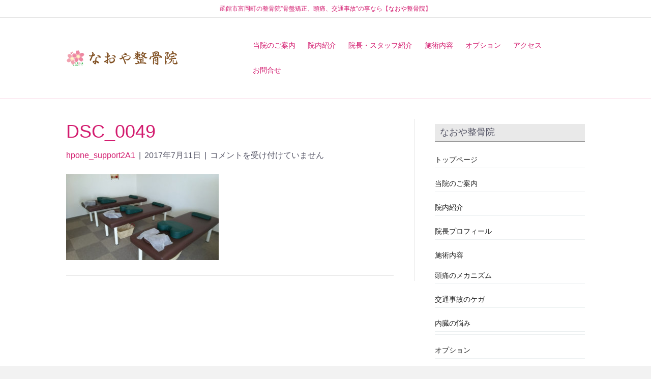

--- FILE ---
content_type: text/html; charset=UTF-8
request_url: https://naoya-clinic.com/dsc_0049/
body_size: 14588
content:
<!DOCTYPE html>
<html dir="ltr" lang="ja" prefix="og: https://ogp.me/ns#">
<head>
<meta charset="UTF-8" />
<meta name='viewport' content='width=device-width, initial-scale=1.0' />
<meta http-equiv='X-UA-Compatible' content='IE=edge' />
<link rel="profile" href="https://gmpg.org/xfn/11" />
<title>DSC_0049 | 函館市富岡町の整骨院”骨盤矯正、頭痛、交通事故”の事なら【なおや整骨院】</title>
	<style>img:is([sizes="auto" i], [sizes^="auto," i]) { contain-intrinsic-size: 3000px 1500px }</style>
	
		<!-- All in One SEO 4.8.9 - aioseo.com -->
	<meta name="description" content="施術ベッド" />
	<meta name="robots" content="max-image-preview:large" />
	<meta name="author" content="hpone_support2A1"/>
	<link rel="canonical" href="https://naoya-clinic.com/dsc_0049/" />
	<meta name="generator" content="All in One SEO (AIOSEO) 4.8.9" />
		<meta property="og:locale" content="ja_JP" />
		<meta property="og:site_name" content="函館市富岡町の整骨院”骨盤矯正、頭痛、交通事故”の事なら【なおや整骨院】 | 函館市富岡町の整骨院【頭痛、骨盤矯正、O脚治療、頭痛、交通事故、外傷治療、姿勢分析・電気治療・ボディケア・各種処置・骨盤調整、産後骨盤矯正・関節可動域矯正・美脚治療・デトックスケア】などお気軽にご相談下さい。" />
		<meta property="og:type" content="article" />
		<meta property="og:title" content="DSC_0049 | 函館市富岡町の整骨院”骨盤矯正、頭痛、交通事故”の事なら【なおや整骨院】" />
		<meta property="og:url" content="https://naoya-clinic.com/dsc_0049/" />
		<meta property="article:published_time" content="2017-07-11T03:10:58+00:00" />
		<meta property="article:modified_time" content="2017-07-11T07:27:03+00:00" />
		<meta name="twitter:card" content="summary" />
		<meta name="twitter:title" content="DSC_0049 | 函館市富岡町の整骨院”骨盤矯正、頭痛、交通事故”の事なら【なおや整骨院】" />
		<script type="application/ld+json" class="aioseo-schema">
			{"@context":"https:\/\/schema.org","@graph":[{"@type":"BreadcrumbList","@id":"https:\/\/naoya-clinic.com\/dsc_0049\/#breadcrumblist","itemListElement":[{"@type":"ListItem","@id":"https:\/\/naoya-clinic.com#listItem","position":1,"name":"Home","item":"https:\/\/naoya-clinic.com","nextItem":{"@type":"ListItem","@id":"https:\/\/naoya-clinic.com\/dsc_0049\/#listItem","name":"DSC_0049"}},{"@type":"ListItem","@id":"https:\/\/naoya-clinic.com\/dsc_0049\/#listItem","position":2,"name":"DSC_0049","previousItem":{"@type":"ListItem","@id":"https:\/\/naoya-clinic.com#listItem","name":"Home"}}]},{"@type":"ItemPage","@id":"https:\/\/naoya-clinic.com\/dsc_0049\/#itempage","url":"https:\/\/naoya-clinic.com\/dsc_0049\/","name":"DSC_0049 | \u51fd\u9928\u5e02\u5bcc\u5ca1\u753a\u306e\u6574\u9aa8\u9662\u201d\u9aa8\u76e4\u77ef\u6b63\u3001\u982d\u75db\u3001\u4ea4\u901a\u4e8b\u6545\u201d\u306e\u4e8b\u306a\u3089\u3010\u306a\u304a\u3084\u6574\u9aa8\u9662\u3011","description":"\u65bd\u8853\u30d9\u30c3\u30c9","inLanguage":"ja","isPartOf":{"@id":"https:\/\/naoya-clinic.com\/#website"},"breadcrumb":{"@id":"https:\/\/naoya-clinic.com\/dsc_0049\/#breadcrumblist"},"author":{"@id":"https:\/\/naoya-clinic.com\/author\/hpone_support2a1\/#author"},"creator":{"@id":"https:\/\/naoya-clinic.com\/author\/hpone_support2a1\/#author"},"datePublished":"2017-07-11T12:10:58+09:00","dateModified":"2017-07-11T16:27:03+09:00"},{"@type":"Organization","@id":"https:\/\/naoya-clinic.com\/#organization","name":"\u51fd\u9928\u5e02\u5bcc\u5ca1\u753a\u306e\u6574\u9aa8\u9662\u201d\u9aa8\u76e4\u77ef\u6b63\u3001\u982d\u75db\u3001\u4ea4\u901a\u4e8b\u6545\u201d\u306e\u4e8b\u306a\u3089\u3010\u306a\u304a\u3084\u6574\u9aa8\u9662\u3011","description":"\u51fd\u9928\u5e02\u5bcc\u5ca1\u753a\u306e\u6574\u9aa8\u9662\u3010\u982d\u75db\u3001\u9aa8\u76e4\u77ef\u6b63\u3001O\u811a\u6cbb\u7642\u3001\u982d\u75db\u3001\u4ea4\u901a\u4e8b\u6545\u3001\u5916\u50b7\u6cbb\u7642\u3001\u59ff\u52e2\u5206\u6790\u30fb\u96fb\u6c17\u6cbb\u7642\u30fb\u30dc\u30c7\u30a3\u30b1\u30a2\u30fb\u5404\u7a2e\u51e6\u7f6e\u30fb\u9aa8\u76e4\u8abf\u6574\u3001\u7523\u5f8c\u9aa8\u76e4\u77ef\u6b63\u30fb\u95a2\u7bc0\u53ef\u52d5\u57df\u77ef\u6b63\u30fb\u7f8e\u811a\u6cbb\u7642\u30fb\u30c7\u30c8\u30c3\u30af\u30b9\u30b1\u30a2\u3011\u306a\u3069\u304a\u6c17\u8efd\u306b\u3054\u76f8\u8ac7\u4e0b\u3055\u3044\u3002","url":"https:\/\/naoya-clinic.com\/"},{"@type":"Person","@id":"https:\/\/naoya-clinic.com\/author\/hpone_support2a1\/#author","url":"https:\/\/naoya-clinic.com\/author\/hpone_support2a1\/","name":"hpone_support2A1","image":{"@type":"ImageObject","@id":"https:\/\/naoya-clinic.com\/dsc_0049\/#authorImage","url":"https:\/\/secure.gravatar.com\/avatar\/301a116a2a6a256fdde3c42542b57bdcca0724b5fe698be79feba7b22f16d492?s=96&d=mm&r=g","width":96,"height":96,"caption":"hpone_support2A1"}},{"@type":"WebSite","@id":"https:\/\/naoya-clinic.com\/#website","url":"https:\/\/naoya-clinic.com\/","name":"\u51fd\u9928\u5e02\u5bcc\u5ca1\u753a\u306e\u6574\u9aa8\u9662\u201d\u9aa8\u76e4\u77ef\u6b63\u3001\u982d\u75db\u3001\u4ea4\u901a\u4e8b\u6545\u201d\u306e\u4e8b\u306a\u3089\u3010\u306a\u304a\u3084\u6574\u9aa8\u9662\u3011","description":"\u51fd\u9928\u5e02\u5bcc\u5ca1\u753a\u306e\u6574\u9aa8\u9662\u3010\u982d\u75db\u3001\u9aa8\u76e4\u77ef\u6b63\u3001O\u811a\u6cbb\u7642\u3001\u982d\u75db\u3001\u4ea4\u901a\u4e8b\u6545\u3001\u5916\u50b7\u6cbb\u7642\u3001\u59ff\u52e2\u5206\u6790\u30fb\u96fb\u6c17\u6cbb\u7642\u30fb\u30dc\u30c7\u30a3\u30b1\u30a2\u30fb\u5404\u7a2e\u51e6\u7f6e\u30fb\u9aa8\u76e4\u8abf\u6574\u3001\u7523\u5f8c\u9aa8\u76e4\u77ef\u6b63\u30fb\u95a2\u7bc0\u53ef\u52d5\u57df\u77ef\u6b63\u30fb\u7f8e\u811a\u6cbb\u7642\u30fb\u30c7\u30c8\u30c3\u30af\u30b9\u30b1\u30a2\u3011\u306a\u3069\u304a\u6c17\u8efd\u306b\u3054\u76f8\u8ac7\u4e0b\u3055\u3044\u3002","inLanguage":"ja","publisher":{"@id":"https:\/\/naoya-clinic.com\/#organization"}}]}
		</script>
		<!-- All in One SEO -->

<link rel='dns-prefetch' href='//secure.gravatar.com' />
<link rel='dns-prefetch' href='//stats.wp.com' />
<link rel='dns-prefetch' href='//v0.wordpress.com' />
<link rel="alternate" type="application/rss+xml" title="函館市富岡町の整骨院”骨盤矯正、頭痛、交通事故”の事なら【なおや整骨院】 &raquo; フィード" href="https://naoya-clinic.com/feed/" />
<script>
window._wpemojiSettings = {"baseUrl":"https:\/\/s.w.org\/images\/core\/emoji\/16.0.1\/72x72\/","ext":".png","svgUrl":"https:\/\/s.w.org\/images\/core\/emoji\/16.0.1\/svg\/","svgExt":".svg","source":{"concatemoji":"https:\/\/naoya-clinic.com\/wp-includes\/js\/wp-emoji-release.min.js?ver=6.8.3"}};
/*! This file is auto-generated */
!function(s,n){var o,i,e;function c(e){try{var t={supportTests:e,timestamp:(new Date).valueOf()};sessionStorage.setItem(o,JSON.stringify(t))}catch(e){}}function p(e,t,n){e.clearRect(0,0,e.canvas.width,e.canvas.height),e.fillText(t,0,0);var t=new Uint32Array(e.getImageData(0,0,e.canvas.width,e.canvas.height).data),a=(e.clearRect(0,0,e.canvas.width,e.canvas.height),e.fillText(n,0,0),new Uint32Array(e.getImageData(0,0,e.canvas.width,e.canvas.height).data));return t.every(function(e,t){return e===a[t]})}function u(e,t){e.clearRect(0,0,e.canvas.width,e.canvas.height),e.fillText(t,0,0);for(var n=e.getImageData(16,16,1,1),a=0;a<n.data.length;a++)if(0!==n.data[a])return!1;return!0}function f(e,t,n,a){switch(t){case"flag":return n(e,"\ud83c\udff3\ufe0f\u200d\u26a7\ufe0f","\ud83c\udff3\ufe0f\u200b\u26a7\ufe0f")?!1:!n(e,"\ud83c\udde8\ud83c\uddf6","\ud83c\udde8\u200b\ud83c\uddf6")&&!n(e,"\ud83c\udff4\udb40\udc67\udb40\udc62\udb40\udc65\udb40\udc6e\udb40\udc67\udb40\udc7f","\ud83c\udff4\u200b\udb40\udc67\u200b\udb40\udc62\u200b\udb40\udc65\u200b\udb40\udc6e\u200b\udb40\udc67\u200b\udb40\udc7f");case"emoji":return!a(e,"\ud83e\udedf")}return!1}function g(e,t,n,a){var r="undefined"!=typeof WorkerGlobalScope&&self instanceof WorkerGlobalScope?new OffscreenCanvas(300,150):s.createElement("canvas"),o=r.getContext("2d",{willReadFrequently:!0}),i=(o.textBaseline="top",o.font="600 32px Arial",{});return e.forEach(function(e){i[e]=t(o,e,n,a)}),i}function t(e){var t=s.createElement("script");t.src=e,t.defer=!0,s.head.appendChild(t)}"undefined"!=typeof Promise&&(o="wpEmojiSettingsSupports",i=["flag","emoji"],n.supports={everything:!0,everythingExceptFlag:!0},e=new Promise(function(e){s.addEventListener("DOMContentLoaded",e,{once:!0})}),new Promise(function(t){var n=function(){try{var e=JSON.parse(sessionStorage.getItem(o));if("object"==typeof e&&"number"==typeof e.timestamp&&(new Date).valueOf()<e.timestamp+604800&&"object"==typeof e.supportTests)return e.supportTests}catch(e){}return null}();if(!n){if("undefined"!=typeof Worker&&"undefined"!=typeof OffscreenCanvas&&"undefined"!=typeof URL&&URL.createObjectURL&&"undefined"!=typeof Blob)try{var e="postMessage("+g.toString()+"("+[JSON.stringify(i),f.toString(),p.toString(),u.toString()].join(",")+"));",a=new Blob([e],{type:"text/javascript"}),r=new Worker(URL.createObjectURL(a),{name:"wpTestEmojiSupports"});return void(r.onmessage=function(e){c(n=e.data),r.terminate(),t(n)})}catch(e){}c(n=g(i,f,p,u))}t(n)}).then(function(e){for(var t in e)n.supports[t]=e[t],n.supports.everything=n.supports.everything&&n.supports[t],"flag"!==t&&(n.supports.everythingExceptFlag=n.supports.everythingExceptFlag&&n.supports[t]);n.supports.everythingExceptFlag=n.supports.everythingExceptFlag&&!n.supports.flag,n.DOMReady=!1,n.readyCallback=function(){n.DOMReady=!0}}).then(function(){return e}).then(function(){var e;n.supports.everything||(n.readyCallback(),(e=n.source||{}).concatemoji?t(e.concatemoji):e.wpemoji&&e.twemoji&&(t(e.twemoji),t(e.wpemoji)))}))}((window,document),window._wpemojiSettings);
</script>
<style id='wp-emoji-styles-inline-css'>

	img.wp-smiley, img.emoji {
		display: inline !important;
		border: none !important;
		box-shadow: none !important;
		height: 1em !important;
		width: 1em !important;
		margin: 0 0.07em !important;
		vertical-align: -0.1em !important;
		background: none !important;
		padding: 0 !important;
	}
</style>
<link rel='stylesheet' id='wp-block-library-css' href='https://naoya-clinic.com/wp-includes/css/dist/block-library/style.min.css?ver=6.8.3' media='all' />
<style id='wp-block-library-theme-inline-css'>
.wp-block-audio :where(figcaption){color:#555;font-size:13px;text-align:center}.is-dark-theme .wp-block-audio :where(figcaption){color:#ffffffa6}.wp-block-audio{margin:0 0 1em}.wp-block-code{border:1px solid #ccc;border-radius:4px;font-family:Menlo,Consolas,monaco,monospace;padding:.8em 1em}.wp-block-embed :where(figcaption){color:#555;font-size:13px;text-align:center}.is-dark-theme .wp-block-embed :where(figcaption){color:#ffffffa6}.wp-block-embed{margin:0 0 1em}.blocks-gallery-caption{color:#555;font-size:13px;text-align:center}.is-dark-theme .blocks-gallery-caption{color:#ffffffa6}:root :where(.wp-block-image figcaption){color:#555;font-size:13px;text-align:center}.is-dark-theme :root :where(.wp-block-image figcaption){color:#ffffffa6}.wp-block-image{margin:0 0 1em}.wp-block-pullquote{border-bottom:4px solid;border-top:4px solid;color:currentColor;margin-bottom:1.75em}.wp-block-pullquote cite,.wp-block-pullquote footer,.wp-block-pullquote__citation{color:currentColor;font-size:.8125em;font-style:normal;text-transform:uppercase}.wp-block-quote{border-left:.25em solid;margin:0 0 1.75em;padding-left:1em}.wp-block-quote cite,.wp-block-quote footer{color:currentColor;font-size:.8125em;font-style:normal;position:relative}.wp-block-quote:where(.has-text-align-right){border-left:none;border-right:.25em solid;padding-left:0;padding-right:1em}.wp-block-quote:where(.has-text-align-center){border:none;padding-left:0}.wp-block-quote.is-large,.wp-block-quote.is-style-large,.wp-block-quote:where(.is-style-plain){border:none}.wp-block-search .wp-block-search__label{font-weight:700}.wp-block-search__button{border:1px solid #ccc;padding:.375em .625em}:where(.wp-block-group.has-background){padding:1.25em 2.375em}.wp-block-separator.has-css-opacity{opacity:.4}.wp-block-separator{border:none;border-bottom:2px solid;margin-left:auto;margin-right:auto}.wp-block-separator.has-alpha-channel-opacity{opacity:1}.wp-block-separator:not(.is-style-wide):not(.is-style-dots){width:100px}.wp-block-separator.has-background:not(.is-style-dots){border-bottom:none;height:1px}.wp-block-separator.has-background:not(.is-style-wide):not(.is-style-dots){height:2px}.wp-block-table{margin:0 0 1em}.wp-block-table td,.wp-block-table th{word-break:normal}.wp-block-table :where(figcaption){color:#555;font-size:13px;text-align:center}.is-dark-theme .wp-block-table :where(figcaption){color:#ffffffa6}.wp-block-video :where(figcaption){color:#555;font-size:13px;text-align:center}.is-dark-theme .wp-block-video :where(figcaption){color:#ffffffa6}.wp-block-video{margin:0 0 1em}:root :where(.wp-block-template-part.has-background){margin-bottom:0;margin-top:0;padding:1.25em 2.375em}
</style>
<style id='classic-theme-styles-inline-css'>
/*! This file is auto-generated */
.wp-block-button__link{color:#fff;background-color:#32373c;border-radius:9999px;box-shadow:none;text-decoration:none;padding:calc(.667em + 2px) calc(1.333em + 2px);font-size:1.125em}.wp-block-file__button{background:#32373c;color:#fff;text-decoration:none}
</style>
<link rel='stylesheet' id='mediaelement-css' href='https://naoya-clinic.com/wp-includes/js/mediaelement/mediaelementplayer-legacy.min.css?ver=4.2.17' media='all' />
<link rel='stylesheet' id='wp-mediaelement-css' href='https://naoya-clinic.com/wp-includes/js/mediaelement/wp-mediaelement.min.css?ver=6.8.3' media='all' />
<style id='jetpack-sharing-buttons-style-inline-css'>
.jetpack-sharing-buttons__services-list{display:flex;flex-direction:row;flex-wrap:wrap;gap:0;list-style-type:none;margin:5px;padding:0}.jetpack-sharing-buttons__services-list.has-small-icon-size{font-size:12px}.jetpack-sharing-buttons__services-list.has-normal-icon-size{font-size:16px}.jetpack-sharing-buttons__services-list.has-large-icon-size{font-size:24px}.jetpack-sharing-buttons__services-list.has-huge-icon-size{font-size:36px}@media print{.jetpack-sharing-buttons__services-list{display:none!important}}.editor-styles-wrapper .wp-block-jetpack-sharing-buttons{gap:0;padding-inline-start:0}ul.jetpack-sharing-buttons__services-list.has-background{padding:1.25em 2.375em}
</style>
<style id='global-styles-inline-css'>
:root{--wp--preset--aspect-ratio--square: 1;--wp--preset--aspect-ratio--4-3: 4/3;--wp--preset--aspect-ratio--3-4: 3/4;--wp--preset--aspect-ratio--3-2: 3/2;--wp--preset--aspect-ratio--2-3: 2/3;--wp--preset--aspect-ratio--16-9: 16/9;--wp--preset--aspect-ratio--9-16: 9/16;--wp--preset--color--black: #000000;--wp--preset--color--cyan-bluish-gray: #abb8c3;--wp--preset--color--white: #ffffff;--wp--preset--color--pale-pink: #f78da7;--wp--preset--color--vivid-red: #cf2e2e;--wp--preset--color--luminous-vivid-orange: #ff6900;--wp--preset--color--luminous-vivid-amber: #fcb900;--wp--preset--color--light-green-cyan: #7bdcb5;--wp--preset--color--vivid-green-cyan: #00d084;--wp--preset--color--pale-cyan-blue: #8ed1fc;--wp--preset--color--vivid-cyan-blue: #0693e3;--wp--preset--color--vivid-purple: #9b51e0;--wp--preset--color--fl-heading-text: #d31c6f;--wp--preset--color--fl-body-bg: #f2f2f2;--wp--preset--color--fl-body-text: #555566;--wp--preset--color--fl-accent: #d31c6f;--wp--preset--color--fl-accent-hover: #b2175d;--wp--preset--color--fl-topbar-bg: #ffffff;--wp--preset--color--fl-topbar-text: #d31c6f;--wp--preset--color--fl-topbar-link: #d31c6f;--wp--preset--color--fl-topbar-hover: #b2175d;--wp--preset--color--fl-header-bg: #ffffff;--wp--preset--color--fl-header-text: #d31c6f;--wp--preset--color--fl-header-link: #d31c6f;--wp--preset--color--fl-header-hover: #b2175d;--wp--preset--color--fl-nav-bg: #ffffff;--wp--preset--color--fl-nav-link: #808080;--wp--preset--color--fl-nav-hover: #428bca;--wp--preset--color--fl-content-bg: #ffffff;--wp--preset--color--fl-footer-widgets-bg: #ff84a1;--wp--preset--color--fl-footer-widgets-text: #ffffff;--wp--preset--color--fl-footer-widgets-link: #ffffff;--wp--preset--color--fl-footer-widgets-hover: #ffffff;--wp--preset--color--fl-footer-bg: #ffffff;--wp--preset--color--fl-footer-text: #ff84a1;--wp--preset--color--fl-footer-link: #ff84a1;--wp--preset--color--fl-footer-hover: #ff84a1;--wp--preset--gradient--vivid-cyan-blue-to-vivid-purple: linear-gradient(135deg,rgba(6,147,227,1) 0%,rgb(155,81,224) 100%);--wp--preset--gradient--light-green-cyan-to-vivid-green-cyan: linear-gradient(135deg,rgb(122,220,180) 0%,rgb(0,208,130) 100%);--wp--preset--gradient--luminous-vivid-amber-to-luminous-vivid-orange: linear-gradient(135deg,rgba(252,185,0,1) 0%,rgba(255,105,0,1) 100%);--wp--preset--gradient--luminous-vivid-orange-to-vivid-red: linear-gradient(135deg,rgba(255,105,0,1) 0%,rgb(207,46,46) 100%);--wp--preset--gradient--very-light-gray-to-cyan-bluish-gray: linear-gradient(135deg,rgb(238,238,238) 0%,rgb(169,184,195) 100%);--wp--preset--gradient--cool-to-warm-spectrum: linear-gradient(135deg,rgb(74,234,220) 0%,rgb(151,120,209) 20%,rgb(207,42,186) 40%,rgb(238,44,130) 60%,rgb(251,105,98) 80%,rgb(254,248,76) 100%);--wp--preset--gradient--blush-light-purple: linear-gradient(135deg,rgb(255,206,236) 0%,rgb(152,150,240) 100%);--wp--preset--gradient--blush-bordeaux: linear-gradient(135deg,rgb(254,205,165) 0%,rgb(254,45,45) 50%,rgb(107,0,62) 100%);--wp--preset--gradient--luminous-dusk: linear-gradient(135deg,rgb(255,203,112) 0%,rgb(199,81,192) 50%,rgb(65,88,208) 100%);--wp--preset--gradient--pale-ocean: linear-gradient(135deg,rgb(255,245,203) 0%,rgb(182,227,212) 50%,rgb(51,167,181) 100%);--wp--preset--gradient--electric-grass: linear-gradient(135deg,rgb(202,248,128) 0%,rgb(113,206,126) 100%);--wp--preset--gradient--midnight: linear-gradient(135deg,rgb(2,3,129) 0%,rgb(40,116,252) 100%);--wp--preset--font-size--small: 13px;--wp--preset--font-size--medium: 20px;--wp--preset--font-size--large: 36px;--wp--preset--font-size--x-large: 42px;--wp--preset--spacing--20: 0.44rem;--wp--preset--spacing--30: 0.67rem;--wp--preset--spacing--40: 1rem;--wp--preset--spacing--50: 1.5rem;--wp--preset--spacing--60: 2.25rem;--wp--preset--spacing--70: 3.38rem;--wp--preset--spacing--80: 5.06rem;--wp--preset--shadow--natural: 6px 6px 9px rgba(0, 0, 0, 0.2);--wp--preset--shadow--deep: 12px 12px 50px rgba(0, 0, 0, 0.4);--wp--preset--shadow--sharp: 6px 6px 0px rgba(0, 0, 0, 0.2);--wp--preset--shadow--outlined: 6px 6px 0px -3px rgba(255, 255, 255, 1), 6px 6px rgba(0, 0, 0, 1);--wp--preset--shadow--crisp: 6px 6px 0px rgba(0, 0, 0, 1);}:where(.is-layout-flex){gap: 0.5em;}:where(.is-layout-grid){gap: 0.5em;}body .is-layout-flex{display: flex;}.is-layout-flex{flex-wrap: wrap;align-items: center;}.is-layout-flex > :is(*, div){margin: 0;}body .is-layout-grid{display: grid;}.is-layout-grid > :is(*, div){margin: 0;}:where(.wp-block-columns.is-layout-flex){gap: 2em;}:where(.wp-block-columns.is-layout-grid){gap: 2em;}:where(.wp-block-post-template.is-layout-flex){gap: 1.25em;}:where(.wp-block-post-template.is-layout-grid){gap: 1.25em;}.has-black-color{color: var(--wp--preset--color--black) !important;}.has-cyan-bluish-gray-color{color: var(--wp--preset--color--cyan-bluish-gray) !important;}.has-white-color{color: var(--wp--preset--color--white) !important;}.has-pale-pink-color{color: var(--wp--preset--color--pale-pink) !important;}.has-vivid-red-color{color: var(--wp--preset--color--vivid-red) !important;}.has-luminous-vivid-orange-color{color: var(--wp--preset--color--luminous-vivid-orange) !important;}.has-luminous-vivid-amber-color{color: var(--wp--preset--color--luminous-vivid-amber) !important;}.has-light-green-cyan-color{color: var(--wp--preset--color--light-green-cyan) !important;}.has-vivid-green-cyan-color{color: var(--wp--preset--color--vivid-green-cyan) !important;}.has-pale-cyan-blue-color{color: var(--wp--preset--color--pale-cyan-blue) !important;}.has-vivid-cyan-blue-color{color: var(--wp--preset--color--vivid-cyan-blue) !important;}.has-vivid-purple-color{color: var(--wp--preset--color--vivid-purple) !important;}.has-black-background-color{background-color: var(--wp--preset--color--black) !important;}.has-cyan-bluish-gray-background-color{background-color: var(--wp--preset--color--cyan-bluish-gray) !important;}.has-white-background-color{background-color: var(--wp--preset--color--white) !important;}.has-pale-pink-background-color{background-color: var(--wp--preset--color--pale-pink) !important;}.has-vivid-red-background-color{background-color: var(--wp--preset--color--vivid-red) !important;}.has-luminous-vivid-orange-background-color{background-color: var(--wp--preset--color--luminous-vivid-orange) !important;}.has-luminous-vivid-amber-background-color{background-color: var(--wp--preset--color--luminous-vivid-amber) !important;}.has-light-green-cyan-background-color{background-color: var(--wp--preset--color--light-green-cyan) !important;}.has-vivid-green-cyan-background-color{background-color: var(--wp--preset--color--vivid-green-cyan) !important;}.has-pale-cyan-blue-background-color{background-color: var(--wp--preset--color--pale-cyan-blue) !important;}.has-vivid-cyan-blue-background-color{background-color: var(--wp--preset--color--vivid-cyan-blue) !important;}.has-vivid-purple-background-color{background-color: var(--wp--preset--color--vivid-purple) !important;}.has-black-border-color{border-color: var(--wp--preset--color--black) !important;}.has-cyan-bluish-gray-border-color{border-color: var(--wp--preset--color--cyan-bluish-gray) !important;}.has-white-border-color{border-color: var(--wp--preset--color--white) !important;}.has-pale-pink-border-color{border-color: var(--wp--preset--color--pale-pink) !important;}.has-vivid-red-border-color{border-color: var(--wp--preset--color--vivid-red) !important;}.has-luminous-vivid-orange-border-color{border-color: var(--wp--preset--color--luminous-vivid-orange) !important;}.has-luminous-vivid-amber-border-color{border-color: var(--wp--preset--color--luminous-vivid-amber) !important;}.has-light-green-cyan-border-color{border-color: var(--wp--preset--color--light-green-cyan) !important;}.has-vivid-green-cyan-border-color{border-color: var(--wp--preset--color--vivid-green-cyan) !important;}.has-pale-cyan-blue-border-color{border-color: var(--wp--preset--color--pale-cyan-blue) !important;}.has-vivid-cyan-blue-border-color{border-color: var(--wp--preset--color--vivid-cyan-blue) !important;}.has-vivid-purple-border-color{border-color: var(--wp--preset--color--vivid-purple) !important;}.has-vivid-cyan-blue-to-vivid-purple-gradient-background{background: var(--wp--preset--gradient--vivid-cyan-blue-to-vivid-purple) !important;}.has-light-green-cyan-to-vivid-green-cyan-gradient-background{background: var(--wp--preset--gradient--light-green-cyan-to-vivid-green-cyan) !important;}.has-luminous-vivid-amber-to-luminous-vivid-orange-gradient-background{background: var(--wp--preset--gradient--luminous-vivid-amber-to-luminous-vivid-orange) !important;}.has-luminous-vivid-orange-to-vivid-red-gradient-background{background: var(--wp--preset--gradient--luminous-vivid-orange-to-vivid-red) !important;}.has-very-light-gray-to-cyan-bluish-gray-gradient-background{background: var(--wp--preset--gradient--very-light-gray-to-cyan-bluish-gray) !important;}.has-cool-to-warm-spectrum-gradient-background{background: var(--wp--preset--gradient--cool-to-warm-spectrum) !important;}.has-blush-light-purple-gradient-background{background: var(--wp--preset--gradient--blush-light-purple) !important;}.has-blush-bordeaux-gradient-background{background: var(--wp--preset--gradient--blush-bordeaux) !important;}.has-luminous-dusk-gradient-background{background: var(--wp--preset--gradient--luminous-dusk) !important;}.has-pale-ocean-gradient-background{background: var(--wp--preset--gradient--pale-ocean) !important;}.has-electric-grass-gradient-background{background: var(--wp--preset--gradient--electric-grass) !important;}.has-midnight-gradient-background{background: var(--wp--preset--gradient--midnight) !important;}.has-small-font-size{font-size: var(--wp--preset--font-size--small) !important;}.has-medium-font-size{font-size: var(--wp--preset--font-size--medium) !important;}.has-large-font-size{font-size: var(--wp--preset--font-size--large) !important;}.has-x-large-font-size{font-size: var(--wp--preset--font-size--x-large) !important;}
:where(.wp-block-post-template.is-layout-flex){gap: 1.25em;}:where(.wp-block-post-template.is-layout-grid){gap: 1.25em;}
:where(.wp-block-columns.is-layout-flex){gap: 2em;}:where(.wp-block-columns.is-layout-grid){gap: 2em;}
:root :where(.wp-block-pullquote){font-size: 1.5em;line-height: 1.6;}
</style>
<link rel='stylesheet' id='biz-cal-style-css' href='https://naoya-clinic.com/wp-content/plugins/biz-calendar/biz-cal.css?ver=2.2.0' media='all' />
<link rel='stylesheet' id='jquery-magnificpopup-css' href='https://naoya-clinic.com/wp-content/plugins/bb-plugin/css/jquery.magnificpopup.min.css?ver=2.9.1' media='all' />
<link rel='stylesheet' id='bootstrap-css' href='https://naoya-clinic.com/wp-content/themes/bb-theme/css/bootstrap.min.css?ver=1.7.18.1' media='all' />
<link rel='stylesheet' id='fl-automator-skin-css' href='https://naoya-clinic.com/wp-content/uploads/bb-theme/skin-684bb8e3bea4a.css?ver=1.7.18.1' media='all' />
<link rel='stylesheet' id='fl-child-theme-css' href='https://naoya-clinic.com/wp-content/themes/bb-theme-child/style.css?ver=6.8.3' media='all' />
<script src="https://naoya-clinic.com/wp-includes/js/jquery/jquery.min.js?ver=3.7.1" id="jquery-core-js"></script>
<script src="https://naoya-clinic.com/wp-includes/js/jquery/jquery-migrate.min.js?ver=3.4.1" id="jquery-migrate-js"></script>
<script id="biz-cal-script-js-extra">
var bizcalOptions = {"holiday_title":"\u5b9a\u4f11\u65e5","sun":"on","holiday":"on","temp_holidays":"2017-01-01\r\n2017-01-02\r\n2017-01-09\r\n2017-02-11\r\n2017-03-20\r\n2017-04-29\r\n2017-05-03\r\n2017-05-04\r\n2017-05-05\r\n2017-07-17\r\n2017-08-11\r\n2017-09-18\r\n2017-09-23\r\n2017-10-09\r\n2017-11-03\r\n2017-11-23\r\n2017-12-23\r\n2018-01-01\r\n2018-01-08\r\n2018-02-11\r\n2018-02-12\r\n2018-03-21\r\n2018-04-29\r\n2018-04-30\r\n2018-05-03\r\n2018-05-04\r\n2018-05-05\r\n2018-07-16\r\n2018-08-11\r\n2018-09-17\r\n2018-09-23\r\n2018-09-24\r\n2018-10-08\r\n2018-11-03\r\n2018-11-23\r\n2018-12-23\r\n2018-12-24\r\n2019-01-01\r\n2019-01-14\r\n2019-02-11\r\n2019-03-21\r\n2019-04-29\r\n2019-05-03\r\n2019-05-04\r\n2019-05-05\r\n2019-05-06\r\n2019-07-15\r\n2019-08-11\r\n2019-08-12\r\n2019-09-16\r\n2019-09-23\r\n2019-10-14\r\n2019-11-03\r\n2019-11-04\r\n2019-11-23\r\n2019-12-23\r\n2020-01-01\r\n2020-01-13\r\n2020-02-11\r\n2020-03-20\r\n2020-04-29\r\n2020-05-03\r\n2020-05-04\r\n2020-05-04\r\n2020-05-05\r\n2020-07-20\r\n2020-08-11\r\n2020-09-21\r\n2020-09-22\r\n2020-10-12\r\n2020-11-03\r\n2020-11-23\r\n2020-12-23","temp_weekdays":"","eventday_title":"\u81e8\u6642\u4f11\u696d","eventday_url":"","eventdays":"","nextmonthlimit":"6","prevmonthlimit":"3","plugindir":"https:\/\/naoya-clinic.com\/wp-content\/plugins\/biz-calendar\/","national_holiday":null};
</script>
<script src="https://naoya-clinic.com/wp-content/plugins/biz-calendar/calendar.js?ver=2.2.0" id="biz-cal-script-js"></script>
<link rel="https://api.w.org/" href="https://naoya-clinic.com/wp-json/" /><link rel="alternate" title="JSON" type="application/json" href="https://naoya-clinic.com/wp-json/wp/v2/media/1465" /><link rel="EditURI" type="application/rsd+xml" title="RSD" href="https://naoya-clinic.com/xmlrpc.php?rsd" />
<meta name="generator" content="WordPress 6.8.3" />
<link rel='shortlink' href='https://wp.me/a6y8DL-nD' />
<link rel="alternate" title="oEmbed (JSON)" type="application/json+oembed" href="https://naoya-clinic.com/wp-json/oembed/1.0/embed?url=https%3A%2F%2Fnaoya-clinic.com%2Fdsc_0049%2F" />
<link rel="alternate" title="oEmbed (XML)" type="text/xml+oembed" href="https://naoya-clinic.com/wp-json/oembed/1.0/embed?url=https%3A%2F%2Fnaoya-clinic.com%2Fdsc_0049%2F&#038;format=xml" />
	<style>img#wpstats{display:none}</style>
				<style id="wp-custom-css">
			/*
ここに独自の CSS を追加することができます。

詳しくは上のヘルプアイコンをクリックしてください。
*/

body{ font-family: "ヒラギノ角ゴ Pro W3", "Hiragino Kaku Gothic Pro", "メイリオ", Meiryo, Osaka, "ＭＳ Ｐゴシック", "MS PGothic", sans-serif; color: #555566; }
table.brwsr1 {
    font-size: 12px;
    margin: 0 auto;
    border-collapse: separate;
    border-spacing: 0px 1px;
}
footer {
	font-size: 13px;
}

/* table　マウスホバーでカラー変更 */  
table {
	border-collapse: collapse;
	width:100%;
}
th.t_top {
	border-top-width: 4px;
	border-top-style: solid;
	border-top-color: #4c7bb2;
}
th {
	border-bottom: #e3e3e3 1px dotted;
	text-align: left;
	padding: 10px;
	font-weight: normal;
}
td.t_top {
	border-top: #b3b3b3 4px solid;
}
td {
	border-bottom: #e3e3e3 1px dotted;
	text-align: left;
	padding: 10px;
}



/* table1　診療時間など */  
table.brwsr1 th {
    padding: 12px;
    vertical-align: middle;
    text-align: left;
    border-bottom: #999 1px solid;
    color: #fff;
}
 
table.brwsr1 td {
    padding: 12px;
    vertical-align: middle;
    text-align: left;
    border-bottom: #999 1px solid;
    font-size: 11px;
}
 
table.brwsr1 th.r1 {
	border-right: #999 1px solid;
	background-color: #ff84a1;
	text-align: center;
}
 
table.brwsr1 th.r2,
table.brwsr1 td.r2 {
	border-left: #fff 1px solid;
	border-right: #999 1px solid;
	background-color: #ff84a1;
}
 
table.brwsr1 th.r2,
table.brwsr1 th.r3,
table.brwsr1 th.r4 {
    text-align: center;
}
 
table.brwsr1 th.r3,
table.brwsr1 td.r3 {
    border-left: #fff 1px solid;
    border-right: #999 1px solid;
    background: #7cacc2;
}
 
table.brwsr1 th.r4,
table.brwsr1 td.r4 {
	border-left: #fff 1px solid;
	background-color: #e5e3e3;
	text-align: center;
}

/* table2 */ 
table.brwsr2 {
    font-size: 12px;
    margin: 0 auto;
    border-collapse: separate;
    border-spacing: 0px 1px;
}
 
table.brwsr2 th {
    padding: 12px;
    vertical-align: middle;
    text-align: left;
    border-bottom: #999 1px solid;
    color: #fff;
}
 
table.brwsr2 td {
    padding: 14px;
    vertical-align: middle;
    text-align: left;
    border-bottom: #999 1px solid;
    font-size: 14px;
}
 
table.brwsr2 th.r1 {
	border-right: #999 1px solid;
	background-color: #555566;
	text-align: center;
}
 
table.brwsr2 th.r2,
table.brwsr2 td.r2 {
	border-left: #fff 1px solid;
	border-right: #999 1px solid;
	background-color: #757575;
}
 
table.brwsr2 th.r2,
table.brwsr2 th.r3,
table.brwsr2 th.r4 {
    text-align: center;
}
 
table.brwsr2 th.r3,
table.brwsr2 td.r3 {
    border-left: #fff 1px solid;
    border-right: #999 1px solid;
    background: #B2DFDB;
}
 
table.brwsr2 th.r4,
table.brwsr2 td.r4 {
	border-left: #fff 1px solid;
	background-color: #dddddd;
	color: #555;
}

/* --- Sidebar Starts --- */
.fl-sidebar {
  font-size: 14px;
  margin-bottom: 54px;
}
.fl-sidebar img {
  max-width: 100%;
  height: auto;
}
.fl-sidebar select {
  max-width: 100%;
  margin-top: 12px;
margin-bottom: 12px;
}
.fl-sidebar .tagcloud a {
padding: 5px 7px 5px 7px;
border: 1px solid #cfcfcf;
display: inline-block;
margin-bottom: 10px;
margin-right: 10px;
transition: all .4s;
background: #dfdfdf;
color: #000;
box-shadow: 0px 3px 0px 0px rgba(0,0,0,0.07 );
border-radius: 1px;

}
.fl-sidebar .tagcloud a:hover {
  background: #1EB48A;
  color: #fff;
  border: 1px solid #1EB48A;
}
.fl-sidebar .menu ul li a, .footer .menu ul li a {
  padding-top: 0;
padding-bottom: 0;
padding-left: 0;
padding-right: 0;
display: block;
font-size: 14px;
}
.fl-sidebar .menu ul {
  float: none;
}
 .fl-sidebar .menu ul li,  .footer .menu ul li {
  height: auto;
 }
 .fl-sidebar .menu ul li:after, .footer .menu ul li:after {
content: "";
color: #fff;
}
 .fl-sidebar ul li {
  margin-bottom: 15px;
  
  padding-left: 26px;
    padding: 5px 0;
  border-bottom: 1px solid #ecf0f1;
 }
 
 .fl-sidebar ul li a:hover, .sidebar a.rsswidget:hover {
  color: #1EB48A;
}
 .fl-sidebar ul li a, .sidebar a.rsswidget {
  color: #222;
}
.fl-sidebar h4, .sidebar h3 {
	margin-bottom: 9px;
	padding-bottom: 5px;
	text-transform: uppercase;
	background-color: #E9E9E9;
	width: auto;
	padding-left: 10px;
	border-bottom-width: 1px;
	border-bottom-style: solid;
	border-bottom-color: #999;
	padding-top: 4px;
    color: #555566;
}
.fl-sidebar ul.children, .sidebar ul.sub-menu {
  margin-top: 14px;
}
/* -- sidebar search widget --*/
.fl-sidebar #search, .sidebar #s {
  border: 1px solid #1EB48A;
  border-radius: 4px;
  padding: 7px 10px 7px 32px;
  width: 100%;
 
  margin-bottom: 15px;
  line-height: 20px;
}
.fl-sidebar .searchform div input[type=submit] {
position: absolute;
top: 1px;
right: 1px;
background: #1EB48A url(../images/pattern-submit.png);
border-top-right-radius: 4px;
padding: 6px 13px 7px 13px;
border-bottom-right-radius: 4px;
border: 0px;
border-top: 1px solid #1EB48A;
border-left: 1px solid #1EB48A;
color: #fff;
width: auto;
height: inherit;
line-height: 20px;
}
.screen-reader-text {
	display: none;
}
.fl-sidebar ol, .footer ol, .sidebar ul, .footer ul {
	list-style: none;
}



.fl-content h3 {
    border-bottom: 4px solid #E5308E;
position: relative;
}

.fl-content h3{
border-bottom: solid 3px #ff84a1;
position: relative;
}

.fl-content h3:after {
position: absolute;
content: " ";
display: block;
border-bottom: solid 3px #E5308E;
bottom: -3px;
width: 30%;
}


.fl-content h4{
position: relative;
display: inline-block;
padding: 0 55px;
}


.fl-content h5{
padding: 15px;/*文字周りの余白*/
color: #E5308E;/*文字色*/
background: #ffd1db;/*背景色*/
font-size: 26px;
}

/* --- Sidebar Ends --- */

		</style>
		</head>
<body class="attachment wp-singular attachment-template-default single single-attachment postid-1465 attachmentid-1465 attachment-jpeg wp-theme-bb-theme wp-child-theme-bb-theme-child fl-builder-2-9-1 fl-theme-1-7-18-1 fl-no-js fl-framework-bootstrap fl-preset-default fl-full-width fl-scroll-to-top" itemscope="itemscope" itemtype="https://schema.org/WebPage">
<a aria-label="Skip to content" class="fl-screen-reader-text" href="#fl-main-content">Skip to content</a><div class="fl-page">
	<header class="fl-page-header fl-page-header-fixed fl-page-nav-right fl-page-nav-toggle-button fl-page-nav-toggle-visible-mobile"  role="banner">
	<div class="fl-page-header-wrap">
		<div class="fl-page-header-container container">
			<div class="fl-page-header-row row">
				<div class="col-sm-12 col-md-3 fl-page-logo-wrap">
					<div class="fl-page-header-logo">
						<a href="https://naoya-clinic.com/"><img class="fl-logo-img" loading="false" data-no-lazy="1"   itemscope itemtype="https://schema.org/ImageObject" src="http://naoya-clinic.com/wp-content/uploads/2017/07/logo.png" data-retina="" title="" width="222" data-width="222" height="56" data-height="56" alt="函館市富岡町の整骨院”骨盤矯正、頭痛、交通事故”の事なら【なおや整骨院】" /><meta itemprop="name" content="函館市富岡町の整骨院”骨盤矯正、頭痛、交通事故”の事なら【なおや整骨院】" /></a>
					</div>
				</div>
				<div class="col-sm-12 col-md-9 fl-page-fixed-nav-wrap">
					<div class="fl-page-nav-wrap">
						<nav class="fl-page-nav fl-nav navbar navbar-default navbar-expand-md" aria-label="ヘッダーメニュー" role="navigation">
							<button type="button" class="navbar-toggle navbar-toggler" data-toggle="collapse" data-target=".fl-page-nav-collapse">
								<span>メニュー</span>
							</button>
							<div class="fl-page-nav-collapse collapse navbar-collapse">
								<ul id="menu-menu" class="nav navbar-nav navbar-right menu fl-theme-menu"><li id="menu-item-1541" class="menu-item menu-item-type-post_type menu-item-object-page menu-item-1541 nav-item"><a href="https://naoya-clinic.com/about/" class="nav-link">当院のご案内</a></li>
<li id="menu-item-1540" class="menu-item menu-item-type-post_type menu-item-object-page menu-item-1540 nav-item"><a href="https://naoya-clinic.com/innai/" class="nav-link">院内紹介</a></li>
<li id="menu-item-1542" class="menu-item menu-item-type-post_type menu-item-object-page menu-item-1542 nav-item"><a href="https://naoya-clinic.com/dr_staff/" class="nav-link">院長・スタッフ紹介</a></li>
<li id="menu-item-1536" class="menu-item menu-item-type-post_type menu-item-object-page menu-item-has-children menu-item-1536 nav-item"><a href="https://naoya-clinic.com/info/" class="nav-link">施術内容</a><div class="fl-submenu-icon-wrap"><span class="fl-submenu-toggle-icon"></span></div>
<ul class="sub-menu">
	<li id="menu-item-1539" class="menu-item menu-item-type-post_type menu-item-object-page menu-item-1539 nav-item"><a href="https://naoya-clinic.com/info/zutsu/" class="nav-link">頭痛のメカニズム</a></li>
	<li id="menu-item-1538" class="menu-item menu-item-type-post_type menu-item-object-page menu-item-1538 nav-item"><a href="https://naoya-clinic.com/info/jiko/" class="nav-link">交通事故のケガ</a></li>
	<li id="menu-item-1537" class="menu-item menu-item-type-post_type menu-item-object-page menu-item-1537 nav-item"><a href="https://naoya-clinic.com/info/viscera/" class="nav-link">内臓の悩み</a></li>
</ul>
</li>
<li id="menu-item-1533" class="menu-item menu-item-type-post_type menu-item-object-page menu-item-1533 nav-item"><a href="https://naoya-clinic.com/option/" class="nav-link">オプション</a></li>
<li id="menu-item-1535" class="menu-item menu-item-type-post_type menu-item-object-page menu-item-1535 nav-item"><a href="https://naoya-clinic.com/access/" class="nav-link">アクセス</a></li>
<li id="menu-item-1534" class="menu-item menu-item-type-post_type menu-item-object-page menu-item-1534 nav-item"><a href="https://naoya-clinic.com/inquiry/" class="nav-link">お問合せ</a></li>
</ul>							</div>
						</nav>
					</div>
				</div>
			</div>
		</div>
	</div>
</header><!-- .fl-page-header-fixed -->
<div class="fl-page-bar">
	<div class="fl-page-bar-container container">
		<div class="fl-page-bar-row row">
			<div class="col-md-12 text-center clearfix"><div class="fl-page-bar-text fl-page-bar-text-1">函館市富岡町の整骨院”骨盤矯正、頭痛、交通事故”の事なら【なおや整骨院】</div></div>					</div>
	</div>
</div><!-- .fl-page-bar -->
<header class="fl-page-header fl-page-header-primary fl-page-nav-right fl-page-nav-toggle-button fl-page-nav-toggle-visible-mobile" itemscope="itemscope" itemtype="https://schema.org/WPHeader"  role="banner">
	<div class="fl-page-header-wrap">
		<div class="fl-page-header-container container">
			<div class="fl-page-header-row row">
				<div class="col-sm-12 col-md-4 fl-page-header-logo-col">
					<div class="fl-page-header-logo" itemscope="itemscope" itemtype="https://schema.org/Organization">
						<a href="https://naoya-clinic.com/" itemprop="url"><img class="fl-logo-img" loading="false" data-no-lazy="1"   itemscope itemtype="https://schema.org/ImageObject" src="http://naoya-clinic.com/wp-content/uploads/2017/07/logo.png" data-retina="" title="" width="222" data-width="222" height="56" data-height="56" alt="函館市富岡町の整骨院”骨盤矯正、頭痛、交通事故”の事なら【なおや整骨院】" /><meta itemprop="name" content="函館市富岡町の整骨院”骨盤矯正、頭痛、交通事故”の事なら【なおや整骨院】" /></a>
											</div>
				</div>
				<div class="col-sm-12 col-md-8 fl-page-nav-col">
					<div class="fl-page-nav-wrap">
						<nav class="fl-page-nav fl-nav navbar navbar-default navbar-expand-md" aria-label="ヘッダーメニュー" itemscope="itemscope" itemtype="https://schema.org/SiteNavigationElement" role="navigation">
							<button type="button" class="navbar-toggle navbar-toggler" data-toggle="collapse" data-target=".fl-page-nav-collapse">
								<span>メニュー</span>
							</button>
							<div class="fl-page-nav-collapse collapse navbar-collapse">
								<ul id="menu-menu-1" class="nav navbar-nav navbar-right menu fl-theme-menu"><li class="menu-item menu-item-type-post_type menu-item-object-page menu-item-1541 nav-item"><a href="https://naoya-clinic.com/about/" class="nav-link">当院のご案内</a></li>
<li class="menu-item menu-item-type-post_type menu-item-object-page menu-item-1540 nav-item"><a href="https://naoya-clinic.com/innai/" class="nav-link">院内紹介</a></li>
<li class="menu-item menu-item-type-post_type menu-item-object-page menu-item-1542 nav-item"><a href="https://naoya-clinic.com/dr_staff/" class="nav-link">院長・スタッフ紹介</a></li>
<li class="menu-item menu-item-type-post_type menu-item-object-page menu-item-has-children menu-item-1536 nav-item"><a href="https://naoya-clinic.com/info/" class="nav-link">施術内容</a><div class="fl-submenu-icon-wrap"><span class="fl-submenu-toggle-icon"></span></div>
<ul class="sub-menu">
	<li class="menu-item menu-item-type-post_type menu-item-object-page menu-item-1539 nav-item"><a href="https://naoya-clinic.com/info/zutsu/" class="nav-link">頭痛のメカニズム</a></li>
	<li class="menu-item menu-item-type-post_type menu-item-object-page menu-item-1538 nav-item"><a href="https://naoya-clinic.com/info/jiko/" class="nav-link">交通事故のケガ</a></li>
	<li class="menu-item menu-item-type-post_type menu-item-object-page menu-item-1537 nav-item"><a href="https://naoya-clinic.com/info/viscera/" class="nav-link">内臓の悩み</a></li>
</ul>
</li>
<li class="menu-item menu-item-type-post_type menu-item-object-page menu-item-1533 nav-item"><a href="https://naoya-clinic.com/option/" class="nav-link">オプション</a></li>
<li class="menu-item menu-item-type-post_type menu-item-object-page menu-item-1535 nav-item"><a href="https://naoya-clinic.com/access/" class="nav-link">アクセス</a></li>
<li class="menu-item menu-item-type-post_type menu-item-object-page menu-item-1534 nav-item"><a href="https://naoya-clinic.com/inquiry/" class="nav-link">お問合せ</a></li>
</ul>							</div>
						</nav>
					</div>
				</div>
			</div>
		</div>
	</div>
</header><!-- .fl-page-header -->
	<div id="fl-main-content" class="fl-page-content" itemprop="mainContentOfPage" role="main">

		
<div class="container">
	<div class="row">

		
		<div class="fl-content fl-content-left col-md-8">
			<article class="fl-post post-1465 attachment type-attachment status-inherit hentry" id="fl-post-1465" itemscope itemtype="https://schema.org/BlogPosting">

	
	<header class="fl-post-header">
		<h1 class="fl-post-title" itemprop="headline">
			DSC_0049					</h1>
		<div class="fl-post-meta fl-post-meta-top"><span class="fl-post-author"><a href="https://naoya-clinic.com/author/hpone_support2a1/"><span>hpone_support2A1</span></a></span><span class="fl-sep"> | </span><span class="fl-post-date">2017年7月11日</span><span class="fl-sep"> | </span><span class="fl-comments-popup-link"><span><span class="screen-reader-text">DSC_0049 は</span>コメントを受け付けていません</span></span></div><meta itemscope itemprop="mainEntityOfPage" itemtype="https://schema.org/WebPage" itemid="https://naoya-clinic.com/dsc_0049/" content="DSC_0049" /><meta itemprop="datePublished" content="2017-07-11" /><meta itemprop="dateModified" content="2017-07-11" /><div itemprop="publisher" itemscope itemtype="https://schema.org/Organization"><meta itemprop="name" content="函館市富岡町の整骨院”骨盤矯正、頭痛、交通事故”の事なら【なおや整骨院】"><div itemprop="logo" itemscope itemtype="https://schema.org/ImageObject"><meta itemprop="url" content="http://naoya-clinic.com/wp-content/uploads/2017/07/logo.png"></div></div><div itemscope itemprop="author" itemtype="https://schema.org/Person"><meta itemprop="url" content="https://naoya-clinic.com/author/hpone_support2a1/" /><meta itemprop="name" content="hpone_support2A1" /></div><div itemprop="interactionStatistic" itemscope itemtype="https://schema.org/InteractionCounter"><meta itemprop="interactionType" content="https://schema.org/CommentAction" /><meta itemprop="userInteractionCount" content="0" /></div>	</header><!-- .fl-post-header -->

	
	
	<div class="fl-post-content clearfix" itemprop="text">
		<p class="attachment"><a href='https://naoya-clinic.com/wp-content/uploads/2017/07/DSC_0049.jpg'><img src="https://naoya-clinic.com/wp-content/plugins/lazy-load/images/1x1.trans.gif" data-lazy-src="https://naoya-clinic.com/wp-content/uploads/2017/07/DSC_0049-300x169.jpg" fetchpriority="high" decoding="async" width="300" height="169" class="attachment-medium size-medium" alt srcset="https://naoya-clinic.com/wp-content/uploads/2017/07/DSC_0049-300x169.jpg 300w, https://naoya-clinic.com/wp-content/uploads/2017/07/DSC_0049-768x432.jpg 768w, https://naoya-clinic.com/wp-content/uploads/2017/07/DSC_0049.jpg 800w" sizes="(max-width: 300px) 100vw, 300px" data-attachment-id="1465" data-permalink="https://naoya-clinic.com/dsc_0049/" data-orig-file="https://naoya-clinic.com/wp-content/uploads/2017/07/DSC_0049.jpg" data-orig-size="800,450" data-comments-opened="0" data-image-meta="{&quot;aperture&quot;:&quot;0&quot;,&quot;credit&quot;:&quot;&quot;,&quot;camera&quot;:&quot;&quot;,&quot;caption&quot;:&quot;&quot;,&quot;created_timestamp&quot;:&quot;0&quot;,&quot;copyright&quot;:&quot;&quot;,&quot;focal_length&quot;:&quot;0&quot;,&quot;iso&quot;:&quot;0&quot;,&quot;shutter_speed&quot;:&quot;0&quot;,&quot;title&quot;:&quot;&quot;,&quot;orientation&quot;:&quot;0&quot;}" data-image-title="DSC_0049" data-image-description data-image-caption="&lt;p&gt;施術ベッド&lt;/p&gt;
" data-medium-file="https://naoya-clinic.com/wp-content/uploads/2017/07/DSC_0049-300x169.jpg" data-large-file="https://naoya-clinic.com/wp-content/uploads/2017/07/DSC_0049.jpg"><noscript><img fetchpriority="high" decoding="async" width="300" height="169" src="https://naoya-clinic.com/wp-content/uploads/2017/07/DSC_0049-300x169.jpg" class="attachment-medium size-medium" alt="" srcset="https://naoya-clinic.com/wp-content/uploads/2017/07/DSC_0049-300x169.jpg 300w, https://naoya-clinic.com/wp-content/uploads/2017/07/DSC_0049-768x432.jpg 768w, https://naoya-clinic.com/wp-content/uploads/2017/07/DSC_0049.jpg 800w" sizes="(max-width: 300px) 100vw, 300px" data-attachment-id="1465" data-permalink="https://naoya-clinic.com/dsc_0049/" data-orig-file="https://naoya-clinic.com/wp-content/uploads/2017/07/DSC_0049.jpg" data-orig-size="800,450" data-comments-opened="0" data-image-meta="{&quot;aperture&quot;:&quot;0&quot;,&quot;credit&quot;:&quot;&quot;,&quot;camera&quot;:&quot;&quot;,&quot;caption&quot;:&quot;&quot;,&quot;created_timestamp&quot;:&quot;0&quot;,&quot;copyright&quot;:&quot;&quot;,&quot;focal_length&quot;:&quot;0&quot;,&quot;iso&quot;:&quot;0&quot;,&quot;shutter_speed&quot;:&quot;0&quot;,&quot;title&quot;:&quot;&quot;,&quot;orientation&quot;:&quot;0&quot;}" data-image-title="DSC_0049" data-image-description="" data-image-caption="&lt;p&gt;施術ベッド&lt;/p&gt;
" data-medium-file="https://naoya-clinic.com/wp-content/uploads/2017/07/DSC_0049-300x169.jpg" data-large-file="https://naoya-clinic.com/wp-content/uploads/2017/07/DSC_0049.jpg" /></noscript></a></p>
	</div><!-- .fl-post-content -->

	
	<div class="fl-post-meta fl-post-meta-bottom"><div class="fl-post-cats-tags"></div></div>		
</article>


<!-- .fl-post -->
		</div>

		<div class="fl-sidebar  fl-sidebar-right fl-sidebar-display-desktop col-md-4" itemscope="itemscope" itemtype="https://schema.org/WPSideBar">
		<aside id="pages-1" class="fl-widget widget_pages"><h4 class="fl-widget-title">なおや整骨院</h4>
			<ul>
				<li class="page_item page-item-2"><a href="https://naoya-clinic.com/">トップページ</a></li>
<li class="page_item page-item-1444"><a href="https://naoya-clinic.com/about/">当院のご案内</a></li>
<li class="page_item page-item-3"><a href="https://naoya-clinic.com/innai/">院内紹介</a></li>
<li class="page_item page-item-1445"><a href="https://naoya-clinic.com/dr_staff/">院長プロフィール</a></li>
<li class="page_item page-item-5 page_item_has_children"><a href="https://naoya-clinic.com/info/">施術内容</a>
<ul class='children'>
	<li class="page_item page-item-6"><a href="https://naoya-clinic.com/info/zutsu/">頭痛のメカニズム</a></li>
	<li class="page_item page-item-7"><a href="https://naoya-clinic.com/info/jiko/">交通事故のケガ</a></li>
	<li class="page_item page-item-177"><a href="https://naoya-clinic.com/info/viscera/">内臓の悩み</a></li>
</ul>
</li>
<li class="page_item page-item-142"><a href="https://naoya-clinic.com/option/">オプション</a></li>
<li class="page_item page-item-352"><a href="https://naoya-clinic.com/%e6%82%a3%e8%80%85%e3%81%95%e3%82%93%e3%81%ae%e5%a3%b0/">患者さんの声</a></li>
<li class="page_item page-item-13"><a href="https://naoya-clinic.com/link/">リンク集</a></li>
<li class="page_item page-item-14"><a href="https://naoya-clinic.com/access/">アクセス</a></li>
<li class="page_item page-item-15"><a href="https://naoya-clinic.com/inquiry/">お問合せ</a></li>
<li class="page_item page-item-16"><a href="https://naoya-clinic.com/sitemap/">サイトマップ</a></li>
			</ul>

			</aside>
		<aside id="recent-posts-2" class="fl-widget widget_recent_entries">
		<h4 class="fl-widget-title">最近の投稿</h4>
		<ul>
											<li>
					<a href="https://naoya-clinic.com/2025/08/09/%e3%81%8a%e7%9b%86%e3%81%ae%e5%96%b6%e6%a5%ad%e6%99%82%e9%96%93%e3%81%ab%e3%81%a4%e3%81%84%e3%81%a6/">お盆の営業時間について</a>
									</li>
											<li>
					<a href="https://naoya-clinic.com/2025/06/11/%ef%bd%8c%ef%bd%89%ef%bd%8e%ef%bd%85%e3%81%8b%e3%82%89%e3%81%ae%e3%81%94%e4%ba%88%e7%b4%84%e3%82%82%e5%af%be%e5%bf%9c%e5%8f%af%e8%83%bd%e3%81%ab%e3%81%aa%e3%82%8a%e3%81%be%e3%81%97%e3%81%9f/">ＬＩＮＥからのご予約も対応可能になりました</a>
									</li>
											<li>
					<a href="https://naoya-clinic.com/2025/05/20/%e9%80%9a%e9%99%a2%e5%b8%8c%e6%9c%9b%e3%81%ae%e6%96%b9%e3%81%af%e4%ba%88%e3%82%81%e3%81%8a%e5%95%8f%e3%81%84%e5%90%88%e3%82%8f%e3%81%9b%e4%b8%8b%e3%81%95%e3%81%84/">通院希望の方は予めお問い合わせ下さい</a>
									</li>
											<li>
					<a href="https://naoya-clinic.com/2025/04/22/%e3%82%b4%e3%83%bc%e3%83%ab%e3%83%87%e3%83%b3%e3%82%a6%e3%82%a3%e3%83%bc%e3%82%af%e6%97%a5%e7%a8%8b%ef%bc%92%ef%bc%90%ef%bc%92%ef%bc%95%e5%b9%b4/">ゴールデンウィーク日程(２０２５年)</a>
									</li>
											<li>
					<a href="https://naoya-clinic.com/2024/02/29/3%e6%9c%88%e9%95%b7%e6%9c%9f%e4%bc%91%e6%9a%87%e3%81%ae%e3%81%8a%e7%9f%a5%e3%82%89%e3%81%9b/">3月長期休暇のお知らせ</a>
									</li>
					</ul>

		</aside><aside id="archives-2" class="fl-widget widget_archive"><h4 class="fl-widget-title">アーカイブ</h4>
			<ul>
					<li><a href='https://naoya-clinic.com/2025/08/'>2025年8月</a></li>
	<li><a href='https://naoya-clinic.com/2025/06/'>2025年6月</a></li>
	<li><a href='https://naoya-clinic.com/2025/05/'>2025年5月</a></li>
	<li><a href='https://naoya-clinic.com/2025/04/'>2025年4月</a></li>
	<li><a href='https://naoya-clinic.com/2024/02/'>2024年2月</a></li>
	<li><a href='https://naoya-clinic.com/2023/12/'>2023年12月</a></li>
	<li><a href='https://naoya-clinic.com/2023/03/'>2023年3月</a></li>
	<li><a href='https://naoya-clinic.com/2022/11/'>2022年11月</a></li>
	<li><a href='https://naoya-clinic.com/2022/10/'>2022年10月</a></li>
	<li><a href='https://naoya-clinic.com/2022/08/'>2022年8月</a></li>
	<li><a href='https://naoya-clinic.com/2022/07/'>2022年7月</a></li>
	<li><a href='https://naoya-clinic.com/2022/03/'>2022年3月</a></li>
	<li><a href='https://naoya-clinic.com/2022/02/'>2022年2月</a></li>
	<li><a href='https://naoya-clinic.com/2022/01/'>2022年1月</a></li>
	<li><a href='https://naoya-clinic.com/2021/08/'>2021年8月</a></li>
	<li><a href='https://naoya-clinic.com/2021/05/'>2021年5月</a></li>
	<li><a href='https://naoya-clinic.com/2021/02/'>2021年2月</a></li>
	<li><a href='https://naoya-clinic.com/2021/01/'>2021年1月</a></li>
	<li><a href='https://naoya-clinic.com/2020/11/'>2020年11月</a></li>
	<li><a href='https://naoya-clinic.com/2020/10/'>2020年10月</a></li>
	<li><a href='https://naoya-clinic.com/2020/08/'>2020年8月</a></li>
	<li><a href='https://naoya-clinic.com/2020/04/'>2020年4月</a></li>
	<li><a href='https://naoya-clinic.com/2020/03/'>2020年3月</a></li>
	<li><a href='https://naoya-clinic.com/2019/12/'>2019年12月</a></li>
	<li><a href='https://naoya-clinic.com/2019/08/'>2019年8月</a></li>
	<li><a href='https://naoya-clinic.com/2019/04/'>2019年4月</a></li>
	<li><a href='https://naoya-clinic.com/2019/03/'>2019年3月</a></li>
	<li><a href='https://naoya-clinic.com/2018/12/'>2018年12月</a></li>
	<li><a href='https://naoya-clinic.com/2018/11/'>2018年11月</a></li>
	<li><a href='https://naoya-clinic.com/2018/04/'>2018年4月</a></li>
	<li><a href='https://naoya-clinic.com/2017/10/'>2017年10月</a></li>
	<li><a href='https://naoya-clinic.com/2017/09/'>2017年9月</a></li>
	<li><a href='https://naoya-clinic.com/2017/04/'>2017年4月</a></li>
	<li><a href='https://naoya-clinic.com/2017/01/'>2017年1月</a></li>
	<li><a href='https://naoya-clinic.com/2016/12/'>2016年12月</a></li>
	<li><a href='https://naoya-clinic.com/2016/11/'>2016年11月</a></li>
	<li><a href='https://naoya-clinic.com/2016/10/'>2016年10月</a></li>
	<li><a href='https://naoya-clinic.com/2016/09/'>2016年9月</a></li>
	<li><a href='https://naoya-clinic.com/2016/08/'>2016年8月</a></li>
	<li><a href='https://naoya-clinic.com/2016/07/'>2016年7月</a></li>
	<li><a href='https://naoya-clinic.com/2016/06/'>2016年6月</a></li>
	<li><a href='https://naoya-clinic.com/2016/04/'>2016年4月</a></li>
	<li><a href='https://naoya-clinic.com/2016/03/'>2016年3月</a></li>
	<li><a href='https://naoya-clinic.com/2016/01/'>2016年1月</a></li>
	<li><a href='https://naoya-clinic.com/2015/12/'>2015年12月</a></li>
	<li><a href='https://naoya-clinic.com/2015/11/'>2015年11月</a></li>
	<li><a href='https://naoya-clinic.com/2015/10/'>2015年10月</a></li>
	<li><a href='https://naoya-clinic.com/2015/09/'>2015年9月</a></li>
	<li><a href='https://naoya-clinic.com/2015/08/'>2015年8月</a></li>
	<li><a href='https://naoya-clinic.com/2015/07/'>2015年7月</a></li>
	<li><a href='https://naoya-clinic.com/2015/06/'>2015年6月</a></li>
			</ul>

			</aside><aside id="categories-2" class="fl-widget widget_categories"><h4 class="fl-widget-title">カテゴリー</h4>
			<ul>
					<li class="cat-item cat-item-2"><a href="https://naoya-clinic.com/category/news/">お知らせ</a>
</li>
	<li class="cat-item cat-item-1"><a href="https://naoya-clinic.com/category/%e6%9c%aa%e5%88%86%e9%a1%9e/">未分類</a>
</li>
			</ul>

			</aside>	</div>

	</div>
</div>


	</div><!-- .fl-page-content -->
		<footer class="fl-page-footer-wrap" itemscope="itemscope" itemtype="https://schema.org/WPFooter"  role="contentinfo">
		<div class="fl-page-footer-widgets">
	<div class="fl-page-footer-widgets-container container">
		<div class="fl-page-footer-widgets-row row">
		<div class="col-sm-4 col-md-4 fl-page-footer-widget-col fl-page-footer-widget-col-1"><aside id="text-2" class="fl-widget widget_text"><h4 class="fl-widget-title">なおや整骨院</h4>			<div class="textwidget"><p>住所：〒041-0811<br />
北海道函館市富岡町3丁目23-22<br />
TEL：0138-83-1428</p>
</div>
		</aside></div><div class="col-sm-4 col-md-4 fl-page-footer-widget-col fl-page-footer-widget-col-2"><aside id="text-3" class="fl-widget widget_text"><h4 class="fl-widget-title">受付時間等</h4>			<div class="textwidget"><p>受付時間：月火水金土9:00～13:00 16:00～20:00<br />
土午後15:00～17:00<br />
休診日：日曜日、祝日。(木曜日事前予約制)</p>
</div>
		</aside></div><div class="col-sm-4 col-md-4 fl-page-footer-widget-col fl-page-footer-widget-col-3"><aside id="nav_menu-2" class="fl-widget widget_nav_menu"><h4 class="fl-widget-title">コンテンツ</h4><div class="menu-menu-container"><ul id="menu-menu-2" class="menu"><li class="menu-item menu-item-type-post_type menu-item-object-page menu-item-1541"><a href="https://naoya-clinic.com/about/">当院のご案内</a></li>
<li class="menu-item menu-item-type-post_type menu-item-object-page menu-item-1540"><a href="https://naoya-clinic.com/innai/">院内紹介</a></li>
<li class="menu-item menu-item-type-post_type menu-item-object-page menu-item-1542"><a href="https://naoya-clinic.com/dr_staff/">院長・スタッフ紹介</a></li>
<li class="menu-item menu-item-type-post_type menu-item-object-page menu-item-has-children menu-item-1536"><a href="https://naoya-clinic.com/info/">施術内容</a>
<ul class="sub-menu">
	<li class="menu-item menu-item-type-post_type menu-item-object-page menu-item-1539"><a href="https://naoya-clinic.com/info/zutsu/">頭痛のメカニズム</a></li>
	<li class="menu-item menu-item-type-post_type menu-item-object-page menu-item-1538"><a href="https://naoya-clinic.com/info/jiko/">交通事故のケガ</a></li>
	<li class="menu-item menu-item-type-post_type menu-item-object-page menu-item-1537"><a href="https://naoya-clinic.com/info/viscera/">内臓の悩み</a></li>
</ul>
</li>
<li class="menu-item menu-item-type-post_type menu-item-object-page menu-item-1533"><a href="https://naoya-clinic.com/option/">オプション</a></li>
<li class="menu-item menu-item-type-post_type menu-item-object-page menu-item-1535"><a href="https://naoya-clinic.com/access/">アクセス</a></li>
<li class="menu-item menu-item-type-post_type menu-item-object-page menu-item-1534"><a href="https://naoya-clinic.com/inquiry/">お問合せ</a></li>
</ul></div></aside></div>		</div>
	</div>
</div><!-- .fl-page-footer-widgets -->
<div class="fl-page-footer">
	<div class="fl-page-footer-container container">
		<div class="fl-page-footer-row row">
			<div class="col-sm-6 col-md-6 text-left clearfix"><div class="fl-page-footer-text fl-page-footer-text-1">© 2017 <a href="http://naoya-clinic.com">函館市富岡町の整骨院”骨盤矯正、頭痛、交通事故”の事なら【なおや整骨院】</a></div></div>			<div class="col-sm-6 col-md-6 text-right clearfix"><div class="fl-page-footer-text fl-page-footer-text-2"><a href="http://naoya-clinic.com/">ホームページ制作サービス「HPoneビルダー」</a></div></div>		</div>
	</div>
</div><!-- .fl-page-footer -->
	</footer>
		</div><!-- .fl-page -->
<script type="speculationrules">
{"prefetch":[{"source":"document","where":{"and":[{"href_matches":"\/*"},{"not":{"href_matches":["\/wp-*.php","\/wp-admin\/*","\/wp-content\/uploads\/*","\/wp-content\/*","\/wp-content\/plugins\/*","\/wp-content\/themes\/bb-theme-child\/*","\/wp-content\/themes\/bb-theme\/*","\/*\\?(.+)"]}},{"not":{"selector_matches":"a[rel~=\"nofollow\"]"}},{"not":{"selector_matches":".no-prefetch, .no-prefetch a"}}]},"eagerness":"conservative"}]}
</script>
<a href="#" role="button" id="fl-to-top"><span class="sr-only">Scroll To Top</span><i class="fas fa-chevron-up" aria-hidden="true"></i></a><link rel='stylesheet' id='font-awesome-5-css' href='https://naoya-clinic.com/wp-content/plugins/bb-plugin/fonts/fontawesome/5.15.4/css/all.min.css?ver=2.9.1' media='all' />
<script src="https://naoya-clinic.com/wp-content/plugins/lazy-load/js/jquery.sonar.min.js?ver=0.6.1" id="jquery-sonar-js"></script>
<script src="https://naoya-clinic.com/wp-content/plugins/lazy-load/js/lazy-load.js?ver=0.6.1" id="wpcom-lazy-load-images-js"></script>
<script id="q2w3_fixed_widget-js-extra">
var q2w3_sidebar_options = [{"use_sticky_position":false,"margin_top":0,"margin_bottom":0,"stop_elements_selectors":"","screen_max_width":0,"screen_max_height":0,"widgets":[]}];
</script>
<script src="https://naoya-clinic.com/wp-content/plugins/q2w3-fixed-widget/js/frontend.min.js?ver=6.2.3" id="q2w3_fixed_widget-js"></script>
<script id="jetpack-stats-js-before">
_stq = window._stq || [];
_stq.push([ "view", JSON.parse("{\"v\":\"ext\",\"blog\":\"96794385\",\"post\":\"1465\",\"tz\":\"9\",\"srv\":\"naoya-clinic.com\",\"j\":\"1:15.1.1\"}") ]);
_stq.push([ "clickTrackerInit", "96794385", "1465" ]);
</script>
<script src="https://stats.wp.com/e-202544.js" id="jetpack-stats-js" defer data-wp-strategy="defer"></script>
<script src="https://naoya-clinic.com/wp-content/plugins/bb-plugin/js/jquery.ba-throttle-debounce.min.js?ver=2.9.1" id="jquery-throttle-js"></script>
<script src="https://naoya-clinic.com/wp-content/plugins/bb-plugin/js/jquery.magnificpopup.min.js?ver=2.9.1" id="jquery-magnificpopup-js"></script>
<script src="https://naoya-clinic.com/wp-content/plugins/bb-plugin/js/jquery.fitvids.min.js?ver=1.2" id="jquery-fitvids-js"></script>
<script src="https://naoya-clinic.com/wp-content/themes/bb-theme/js/bootstrap.min.js?ver=1.7.18.1" id="bootstrap-js"></script>
<script id="fl-automator-js-extra">
var themeopts = {"medium_breakpoint":"992","mobile_breakpoint":"768","lightbox":"enabled","scrollTopPosition":"800"};
</script>
<script src="https://naoya-clinic.com/wp-content/themes/bb-theme/js/theme.min.js?ver=1.7.18.1" id="fl-automator-js"></script>
</body>
</html><!-- WP Fastest Cache file was created in 0.296 seconds, on 2025年11月1日 @ 18:38 --><!-- need to refresh to see cached version -->